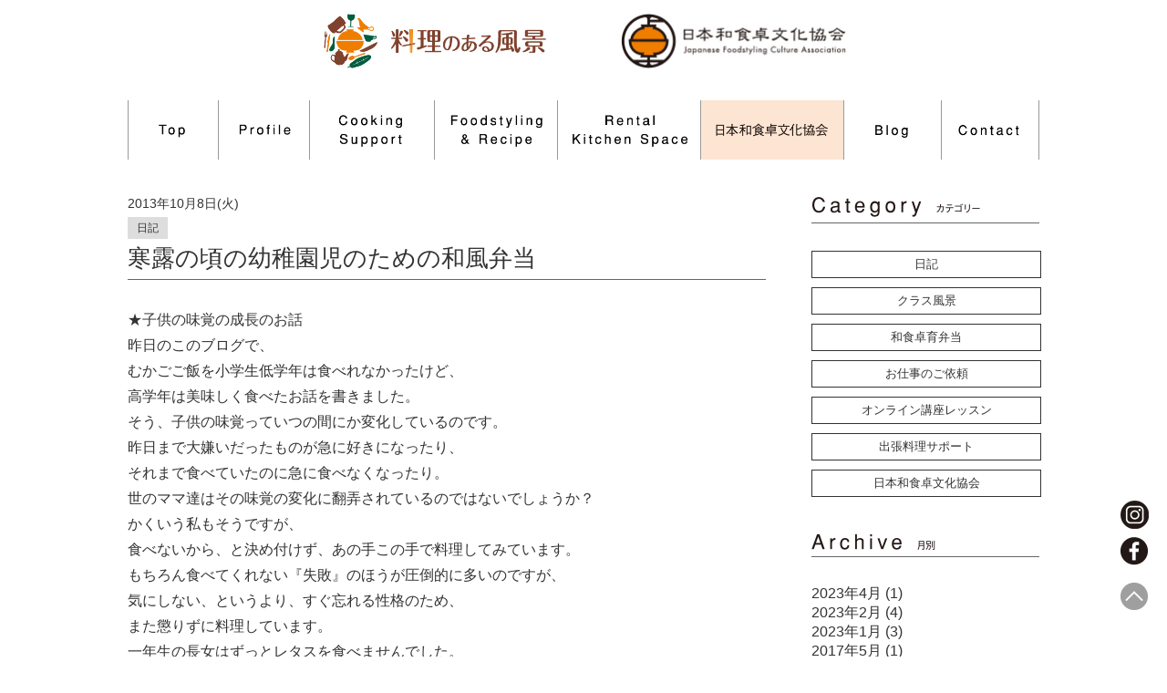

--- FILE ---
content_type: text/html; charset=UTF-8
request_url: https://www.foodstyling2008.com/blog/diary/2845/
body_size: 38217
content:
<!DOCTYPE html>
<html lang="ja">
<head>
<meta charset="UTF-8">

<meta name="keywords" content="和食,食育,マナー,講座,和食卓文化,フードスタイリング,おもてなし,文化,セミナー,キッズ,子ども," />
<meta name="description" content="『料理のある風景』はキャリア２７年のフードスタイリスト槻谷順子のプライベートキッチンスタジオ兼レンタルキッチン・ルームです。" />
<meta name="viewport" content="width=device-width, initial-scale=1.0" />
<link rel="stylesheet" href="https://www.foodstyling2008.com/sys/wp-content/themes/foodstyling/css/cmn.css" type="text/css" />
<link rel="stylesheet" href="https://www.foodstyling2008.com/sys/wp-content/themes/foodstyling/style.css?16" media="screen">
<link rel="stylesheet" href="https://www.foodstyling2008.com/sys/wp-content/themes/foodstyling/css/jquery.bxslider.css" type="text/css" />
<!--[if lt IE 9]>
<script type="text/javascript" src="http://html5shim.googlecode.com/svn/trunk/html5.js"></script>
<![endif]-->
<script src="https://ajax.googleapis.com/ajax/libs/jquery/2.1.4/jquery.min.js"></script>
<script type="text/javascript" src="https://www.foodstyling2008.com/sys/wp-content/themes/foodstyling/js/cmn.js"></script>
<script type="text/javascript" src="https://www.foodstyling2008.com/sys/wp-content/themes/foodstyling/js/jquery.bxslider.js"></script>
<script type="text/javascript" src="https://www.foodstyling2008.com/sys/wp-content/themes/foodstyling/js/menubtn.js"></script>
<script>
$(function() {
    var topBtn = $('#totop');    
    topBtn.click(function () {
        $('body,html').animate({
            scrollTop: 0
        }, 1000);
        return false;
    });
});
</script>
<script>
	jQuery(document).ready(function($){
		$('.bxslider').bxSlider({
		pager:false,
		auto:true,
		speed:2000
		});
	});
	</script>


		<!-- All in One SEO 4.2.8 - aioseo.com -->
		<title>寒露の頃の幼稚園児のための和風弁当 - 料理のある風景</title>
		<meta name="description" content="★子供の味覚の成長のお話 昨日のこのブログで、 むかごご飯を小学生低学年は食べれなかったけど、 高学年は美味し" />
		<meta name="robots" content="max-image-preview:large" />
		<link rel="canonical" href="https://www.foodstyling2008.com/blog/diary/2845/" />
		<meta name="generator" content="All in One SEO (AIOSEO) 4.2.8 " />
		<meta property="og:locale" content="ja_JP" />
		<meta property="og:site_name" content="料理のある風景 - 『料理のある風景』はキャリア２７年のフードスタイリスト槻谷順子のプライベートキッチンスタジオ兼レンタルキッチン・ルームです。" />
		<meta property="og:type" content="article" />
		<meta property="og:title" content="寒露の頃の幼稚園児のための和風弁当 - 料理のある風景" />
		<meta property="og:description" content="★子供の味覚の成長のお話 昨日のこのブログで、 むかごご飯を小学生低学年は食べれなかったけど、 高学年は美味し" />
		<meta property="og:url" content="https://www.foodstyling2008.com/blog/diary/2845/" />
		<meta property="og:image" content="https://www.foodstyling2008.com/sys/wp-content/uploads/2022/12/logo_v.jpg" />
		<meta property="og:image:secure_url" content="https://www.foodstyling2008.com/sys/wp-content/uploads/2022/12/logo_v.jpg" />
		<meta property="og:image:width" content="500" />
		<meta property="og:image:height" content="500" />
		<meta property="article:published_time" content="2013-10-08T01:59:55+00:00" />
		<meta property="article:modified_time" content="2013-10-08T01:59:55+00:00" />
		<meta name="twitter:card" content="summary_large_image" />
		<meta name="twitter:title" content="寒露の頃の幼稚園児のための和風弁当 - 料理のある風景" />
		<meta name="twitter:description" content="★子供の味覚の成長のお話 昨日のこのブログで、 むかごご飯を小学生低学年は食べれなかったけど、 高学年は美味し" />
		<meta name="twitter:image" content="https://www.foodstyling2008.com/sys/wp-content/uploads/2022/12/logo_v.jpg" />
		<script type="application/ld+json" class="aioseo-schema">
			{"@context":"https:\/\/schema.org","@graph":[{"@type":"BlogPosting","@id":"https:\/\/www.foodstyling2008.com\/blog\/diary\/2845\/#blogposting","name":"\u5bd2\u9732\u306e\u9803\u306e\u5e7c\u7a1a\u5712\u5150\u306e\u305f\u3081\u306e\u548c\u98a8\u5f01\u5f53 - \u6599\u7406\u306e\u3042\u308b\u98a8\u666f","headline":"\u5bd2\u9732\u306e\u9803\u306e\u5e7c\u7a1a\u5712\u5150\u306e\u305f\u3081\u306e\u548c\u98a8\u5f01\u5f53","author":{"@id":"https:\/\/www.foodstyling2008.com\/author\/tsukitani\/#author"},"publisher":{"@id":"https:\/\/www.foodstyling2008.com\/#organization"},"image":{"@type":"ImageObject","url":"http:\/\/foodcordinate.up.seesaa.net\/image\/EFBC92EFBC90EFBC91EFBC93EFBC8FEFBC91EFBC90EFBC8FEFBC90EFBC94-thumbnail2.JPG","@id":"https:\/\/www.foodstyling2008.com\/#articleImage"},"datePublished":"2013-10-08T01:59:55+00:00","dateModified":"2013-10-08T01:59:55+00:00","inLanguage":"ja","mainEntityOfPage":{"@id":"https:\/\/www.foodstyling2008.com\/blog\/diary\/2845\/#webpage"},"isPartOf":{"@id":"https:\/\/www.foodstyling2008.com\/blog\/diary\/2845\/#webpage"},"articleSection":"\u65e5\u8a18"},{"@type":"BreadcrumbList","@id":"https:\/\/www.foodstyling2008.com\/blog\/diary\/2845\/#breadcrumblist","itemListElement":[{"@type":"ListItem","@id":"https:\/\/www.foodstyling2008.com\/#listItem","position":1,"item":{"@type":"WebPage","@id":"https:\/\/www.foodstyling2008.com\/","name":"\u30db\u30fc\u30e0","description":"\u300e\u6599\u7406\u306e\u3042\u308b\u98a8\u666f\u300f\u306f\u30ad\u30e3\u30ea\u30a2\uff12\uff17\u5e74\u306e\u30d5\u30fc\u30c9\u30b9\u30bf\u30a4\u30ea\u30b9\u30c8\u69fb\u8c37\u9806\u5b50\u306e\u30d7\u30e9\u30a4\u30d9\u30fc\u30c8\u30ad\u30c3\u30c1\u30f3\u30b9\u30bf\u30b8\u30aa\u517c\u30ec\u30f3\u30bf\u30eb\u30ad\u30c3\u30c1\u30f3\u30fb\u30eb\u30fc\u30e0\u3067\u3059\u3002","url":"https:\/\/www.foodstyling2008.com\/"},"nextItem":"https:\/\/www.foodstyling2008.com\/blog\/diary\/2845\/#listItem"},{"@type":"ListItem","@id":"https:\/\/www.foodstyling2008.com\/blog\/diary\/2845\/#listItem","position":2,"item":{"@type":"WebPage","@id":"https:\/\/www.foodstyling2008.com\/blog\/diary\/2845\/","name":"\u5bd2\u9732\u306e\u9803\u306e\u5e7c\u7a1a\u5712\u5150\u306e\u305f\u3081\u306e\u548c\u98a8\u5f01\u5f53","description":"\u2605\u5b50\u4f9b\u306e\u5473\u899a\u306e\u6210\u9577\u306e\u304a\u8a71 \u6628\u65e5\u306e\u3053\u306e\u30d6\u30ed\u30b0\u3067\u3001 \u3080\u304b\u3054\u3054\u98ef\u3092\u5c0f\u5b66\u751f\u4f4e\u5b66\u5e74\u306f\u98df\u3079\u308c\u306a\u304b\u3063\u305f\u3051\u3069\u3001 \u9ad8\u5b66\u5e74\u306f\u7f8e\u5473\u3057","url":"https:\/\/www.foodstyling2008.com\/blog\/diary\/2845\/"},"previousItem":"https:\/\/www.foodstyling2008.com\/#listItem"}]},{"@type":"Organization","@id":"https:\/\/www.foodstyling2008.com\/#organization","name":"\u6599\u7406\u306e\u3042\u308b\u98a8\u666f","url":"https:\/\/www.foodstyling2008.com\/","logo":{"@type":"ImageObject","url":"https:\/\/www.foodstyling2008.com\/sys\/wp-content\/uploads\/2022\/12\/logo_v.jpg","@id":"https:\/\/www.foodstyling2008.com\/#organizationLogo","width":500,"height":500},"image":{"@id":"https:\/\/www.foodstyling2008.com\/#organizationLogo"}},{"@type":"WebPage","@id":"https:\/\/www.foodstyling2008.com\/blog\/diary\/2845\/#webpage","url":"https:\/\/www.foodstyling2008.com\/blog\/diary\/2845\/","name":"\u5bd2\u9732\u306e\u9803\u306e\u5e7c\u7a1a\u5712\u5150\u306e\u305f\u3081\u306e\u548c\u98a8\u5f01\u5f53 - \u6599\u7406\u306e\u3042\u308b\u98a8\u666f","description":"\u2605\u5b50\u4f9b\u306e\u5473\u899a\u306e\u6210\u9577\u306e\u304a\u8a71 \u6628\u65e5\u306e\u3053\u306e\u30d6\u30ed\u30b0\u3067\u3001 \u3080\u304b\u3054\u3054\u98ef\u3092\u5c0f\u5b66\u751f\u4f4e\u5b66\u5e74\u306f\u98df\u3079\u308c\u306a\u304b\u3063\u305f\u3051\u3069\u3001 \u9ad8\u5b66\u5e74\u306f\u7f8e\u5473\u3057","inLanguage":"ja","isPartOf":{"@id":"https:\/\/www.foodstyling2008.com\/#website"},"breadcrumb":{"@id":"https:\/\/www.foodstyling2008.com\/blog\/diary\/2845\/#breadcrumblist"},"author":"https:\/\/www.foodstyling2008.com\/author\/tsukitani\/#author","creator":"https:\/\/www.foodstyling2008.com\/author\/tsukitani\/#author","datePublished":"2013-10-08T01:59:55+00:00","dateModified":"2013-10-08T01:59:55+00:00"},{"@type":"WebSite","@id":"https:\/\/www.foodstyling2008.com\/#website","url":"https:\/\/www.foodstyling2008.com\/","name":"\u6599\u7406\u306e\u3042\u308b\u98a8\u666f","description":"\u300e\u6599\u7406\u306e\u3042\u308b\u98a8\u666f\u300f\u306f\u30ad\u30e3\u30ea\u30a2\uff12\uff17\u5e74\u306e\u30d5\u30fc\u30c9\u30b9\u30bf\u30a4\u30ea\u30b9\u30c8\u69fb\u8c37\u9806\u5b50\u306e\u30d7\u30e9\u30a4\u30d9\u30fc\u30c8\u30ad\u30c3\u30c1\u30f3\u30b9\u30bf\u30b8\u30aa\u517c\u30ec\u30f3\u30bf\u30eb\u30ad\u30c3\u30c1\u30f3\u30fb\u30eb\u30fc\u30e0\u3067\u3059\u3002","inLanguage":"ja","publisher":{"@id":"https:\/\/www.foodstyling2008.com\/#organization"}}]}
		</script>
		<!-- All in One SEO -->

<link rel='dns-prefetch' href='//s.w.org' />
		<!-- This site uses the Google Analytics by MonsterInsights plugin v8.11.0 - Using Analytics tracking - https://www.monsterinsights.com/ -->
		<!-- Note: MonsterInsights is not currently configured on this site. The site owner needs to authenticate with Google Analytics in the MonsterInsights settings panel. -->
					<!-- No UA code set -->
				<!-- / Google Analytics by MonsterInsights -->
				<script type="text/javascript">
			window._wpemojiSettings = {"baseUrl":"https:\/\/s.w.org\/images\/core\/emoji\/11.2.0\/72x72\/","ext":".png","svgUrl":"https:\/\/s.w.org\/images\/core\/emoji\/11.2.0\/svg\/","svgExt":".svg","source":{"concatemoji":"https:\/\/www.foodstyling2008.com\/sys\/wp-includes\/js\/wp-emoji-release.min.js?ver=5.1.19"}};
			!function(e,a,t){var n,r,o,i=a.createElement("canvas"),p=i.getContext&&i.getContext("2d");function s(e,t){var a=String.fromCharCode;p.clearRect(0,0,i.width,i.height),p.fillText(a.apply(this,e),0,0);e=i.toDataURL();return p.clearRect(0,0,i.width,i.height),p.fillText(a.apply(this,t),0,0),e===i.toDataURL()}function c(e){var t=a.createElement("script");t.src=e,t.defer=t.type="text/javascript",a.getElementsByTagName("head")[0].appendChild(t)}for(o=Array("flag","emoji"),t.supports={everything:!0,everythingExceptFlag:!0},r=0;r<o.length;r++)t.supports[o[r]]=function(e){if(!p||!p.fillText)return!1;switch(p.textBaseline="top",p.font="600 32px Arial",e){case"flag":return s([55356,56826,55356,56819],[55356,56826,8203,55356,56819])?!1:!s([55356,57332,56128,56423,56128,56418,56128,56421,56128,56430,56128,56423,56128,56447],[55356,57332,8203,56128,56423,8203,56128,56418,8203,56128,56421,8203,56128,56430,8203,56128,56423,8203,56128,56447]);case"emoji":return!s([55358,56760,9792,65039],[55358,56760,8203,9792,65039])}return!1}(o[r]),t.supports.everything=t.supports.everything&&t.supports[o[r]],"flag"!==o[r]&&(t.supports.everythingExceptFlag=t.supports.everythingExceptFlag&&t.supports[o[r]]);t.supports.everythingExceptFlag=t.supports.everythingExceptFlag&&!t.supports.flag,t.DOMReady=!1,t.readyCallback=function(){t.DOMReady=!0},t.supports.everything||(n=function(){t.readyCallback()},a.addEventListener?(a.addEventListener("DOMContentLoaded",n,!1),e.addEventListener("load",n,!1)):(e.attachEvent("onload",n),a.attachEvent("onreadystatechange",function(){"complete"===a.readyState&&t.readyCallback()})),(n=t.source||{}).concatemoji?c(n.concatemoji):n.wpemoji&&n.twemoji&&(c(n.twemoji),c(n.wpemoji)))}(window,document,window._wpemojiSettings);
		</script>
		<style type="text/css">
img.wp-smiley,
img.emoji {
	display: inline !important;
	border: none !important;
	box-shadow: none !important;
	height: 1em !important;
	width: 1em !important;
	margin: 0 .07em !important;
	vertical-align: -0.1em !important;
	background: none !important;
	padding: 0 !important;
}
</style>
	<link rel='stylesheet' id='wp-block-library-css'  href='https://www.foodstyling2008.com/sys/wp-includes/css/dist/block-library/style.min.css?ver=5.1.19' type='text/css' media='all' />
<link rel='stylesheet' id='contact-form-7-css'  href='https://www.foodstyling2008.com/sys/wp-content/plugins/contact-form-7/includes/css/styles.css?ver=4.9' type='text/css' media='all' />
<script type='text/javascript' src='https://www.foodstyling2008.com/sys/wp-includes/js/jquery/jquery.js?ver=1.12.4'></script>
<script type='text/javascript' src='https://www.foodstyling2008.com/sys/wp-includes/js/jquery/jquery-migrate.min.js?ver=1.4.1'></script>
<link rel='https://api.w.org/' href='https://www.foodstyling2008.com/wp-json/' />
<link rel="EditURI" type="application/rsd+xml" title="RSD" href="https://www.foodstyling2008.com/sys/xmlrpc.php?rsd" />
<link rel="wlwmanifest" type="application/wlwmanifest+xml" href="https://www.foodstyling2008.com/sys/wp-includes/wlwmanifest.xml" /> 
<link rel='prev' title='『秋の旬』を学ぶ！小学生の『未来のママのための食卓の食育教室』' href='https://www.foodstyling2008.com/blog/diary/2844/' />
<link rel='next' title='運動会リハーサルの頃の幼稚園児のための和風弁当' href='https://www.foodstyling2008.com/blog/diary/2846/' />
<link rel='shortlink' href='https://www.foodstyling2008.com/?p=2845' />
<link rel="alternate" type="application/json+oembed" href="https://www.foodstyling2008.com/wp-json/oembed/1.0/embed?url=https%3A%2F%2Fwww.foodstyling2008.com%2Fblog%2Fdiary%2F2845%2F" />
<link rel="alternate" type="text/xml+oembed" href="https://www.foodstyling2008.com/wp-json/oembed/1.0/embed?url=https%3A%2F%2Fwww.foodstyling2008.com%2Fblog%2Fdiary%2F2845%2F&#038;format=xml" />
		<style type="text/css">.recentcomments a{display:inline !important;padding:0 !important;margin:0 !important;}</style>
		<link rel="icon" href="https://www.foodstyling2008.com/sys/wp-content/uploads/2022/11/cropped-favicon-32x32.png" sizes="32x32" />
<link rel="icon" href="https://www.foodstyling2008.com/sys/wp-content/uploads/2022/11/cropped-favicon-192x192.png" sizes="192x192" />
<link rel="apple-touch-icon-precomposed" href="https://www.foodstyling2008.com/sys/wp-content/uploads/2022/11/cropped-favicon-180x180.png" />
<meta name="msapplication-TileImage" content="https://www.foodstyling2008.com/sys/wp-content/uploads/2022/11/cropped-favicon-270x270.png" />
</head>

<body>
	<div class="pc-header">
		<div class="header_logo_wrapper">
			<div class="logo_left"><img src="https://www.foodstyling2008.com/sys/wp-content/themes/foodstyling/img/logo_foodstyling.jpg" alt="料理のある風景" width="100%"></div>
			<div class="logo_right"><img src="https://www.foodstyling2008.com/sys/wp-content/themes/foodstyling/img/logo_washoku.jpg" alt="日本和食卓文化協会" width="100%"></div>
		</div>
		<nav>
			<ul>
				<li><a href="https://www.foodstyling2008.com/"><img src="https://www.foodstyling2008.com/sys/wp-content/themes/foodstyling/img/nav-01.png" alt="トップページ"></a></li>
				<li><a href="https://www.foodstyling2008.com/#block-01"><img src="https://www.foodstyling2008.com/sys/wp-content/themes/foodstyling/img/nav-02.png" alt="プロフィール"></a></li>
				<li><a href="https://www.foodstyling2008.com/#block-cooking-support"><img src="https://www.foodstyling2008.com/sys/wp-content/themes/foodstyling/img/nav-05.png" alt="出張料理サポート"></a></li>
				<li><a href="https://www.foodstyling2008.com/#block-02"><img src="https://www.foodstyling2008.com/sys/wp-content/themes/foodstyling/img/nav-04.png" alt="フードスタイリング & レシピ開発"></a></li>
				<li><a href="https://www.foodstyling2008.com/#block-03"><img src="https://www.foodstyling2008.com/sys/wp-content/themes/foodstyling/img/nav-06.png" alt="レンタルキッチンスペース"></a></li>
				<li class="nav-washoku"><a href="https://www.foodstyling2008.com/nihonwasyokutakubunka/"><img src="https://www.foodstyling2008.com/sys/wp-content/themes/foodstyling/img/nav-09.png" alt="日本和食卓文化協会"></a></li>
				<li><a href="https://www.foodstyling2008.com/blog"><img src="https://www.foodstyling2008.com/sys/wp-content/themes/foodstyling/img/nav-07.png" alt="ブログ"></a></li>
				<li><a href="#block-05"><img src="https://www.foodstyling2008.com/sys/wp-content/themes/foodstyling/img/nav-08.png" alt="お問い合せ"></a></li>
			</ul>
		</nav>

	</div>
	<div class="sp-header">
		<div class="hd01">
				<ul>
					<li><a href="tel:090-3433-7173"><img src="https://www.foodstyling2008.com/sys/wp-content/themes/foodstyling/img/sub_tel.png" alt="電話をかける" width="35"></a></li>
					<li><a href="https://www.foodstyling2008.com/#block-05"><img src="https://www.foodstyling2008.com/sys/wp-content/themes/foodstyling/img/sub_mail.png" alt="お問合わせする" width="35"></a></li>
					<li><img src="https://www.foodstyling2008.com/sys/wp-content/themes/foodstyling/img/sub_menu.png" alt="メニュー" id="menu_button" width="35"></li>
				</ul>
		</div>
			
			<div id="menu">
				<div class="wrapper">
					<div class="cont_l">MENU</div>
					<div class="cont_r"><img src="https://www.foodstyling2008.com/sys/wp-content/themes/foodstyling/img/menu_close.png" id="menu_close" alt="メニューを閉じる" width="19"></div>
				</div>
				<ul>
					<li><a href="https://www.foodstyling2008.com/">・Top</a></li>
					<li><a href="https://www.foodstyling2008.com/#block-01">・Profile</a></li>
					<li><a href="https://www.foodstyling2008.com/#block-cooking-support">・Cooking Support</a></li>
					<li><a href="https://www.foodstyling2008.com/#block-02">・Foodstyling & Recipe</a></li>
					<li><a href="https://www.foodstyling2008.com/#block-03">・Rental Kichen Space</a></li>
					<li><a href="https://www.foodstyling2008.com/nihonwasyokutakubunka/">・日本和食卓文化協会</a></li>
					<li><a href="https://www.foodstyling2008.com/blog">・Blog</a></li>
					<li><a href="https://www.foodstyling2008.com/#block-05">・Contact</a></li>
				</ul>
			</div>

		<div class="header_logo_wrapper">
			<div class="logo_left"><img src="https://www.foodstyling2008.com/sys/wp-content/themes/foodstyling/img/logo_foodstyling.jpg" alt="料理のある風景" width="100%"></div>
			<div class="logo_right"><img src="https://www.foodstyling2008.com/sys/wp-content/themes/foodstyling/img/logo_washoku.jpg" alt="日本和食卓文化協会" width="100%"></div>
		</div>
	</div>	<div class="blog-content-wrapper">
		<div class="content_l">
						<p class="date">2013年10月8日(火) <ul class="post-categories">
	<li><a href="https://www.foodstyling2008.com/blog/diary/" rel="category tag">日記</a></li></ul></p>
			<h2>寒露の頃の幼稚園児のための和風弁当</h2>
			<div class="main"><p>★子供の味覚の成長のお話<br />
昨日のこのブログで、<br />
むかごご飯を小学生低学年は食べれなかったけど、<br />
高学年は美味しく食べたお話を書きました。<br />
そう、子供の味覚っていつの間にか変化しているのです。<br />
昨日まで大嫌いだったものが急に好きになったり、<br />
それまで食べていたのに急に食べなくなったり。<br />
世のママ達はその味覚の変化に翻弄されているのではないでしょうか？<br />
かくいう私もそうですが、<br />
食べないから、と決め付けず、あの手この手で料理してみています。<br />
もちろん食べてくれない『失敗』のほうが圧倒的に多いのですが、<br />
気にしない、というより、すぐ忘れる性格のため、<br />
また懲りずに料理しています。<br />
一年生の長女はずっとレタスを食べませんでした。<br />
嫌い、というより、イマイチその存在意義がわからない、不必要な感じで。<br />
サンドイッチに入っているレタスは手で抜き出してそれ以外を食べていたものです。<br />
ところが最近はレタスの入っているサンドイッチをあえて選び、<br />
『しゃきしゃきしてておいしいよね〜このキャベツ！』<br />
レタスという名であることを何度教えても、キャベツと呼んではいますが(~_~;)、<br />
大好きになったことは確か。<br />
いつの間にか味覚は成長していたのでした。<br />
幼稚園ママ友で、<br />
『うちの子は食べれるものが限られているから、いつも同じメニューよ』<br />
というママがとっても多いのですが、<br />
いや〜わかりませんよ〜<br />
すでに子供は食べれるようになっているのに、気付いてないのはママだけなのかも？<br />
★１０月４日のお弁当<br />
鰤の照焼<br />
青梗菜と油揚げの煮浸し<br />
かぼちゃの煮物<br />
ハートの物相ご飯　黒胡麻<br />
みかん<br />
小菊のランチョンマット<br />
<a href="http://foodcordinate.up.seesaa.net/image/EFBC92EFBC90EFBC91EFBC93EFBC8FEFBC91EFBC90EFBC8FEFBC90EFBC94.JPG" target="_blank"><img width="112" height="150" alt="２０１３／１０／０４.JPG" src="http://foodcordinate.up.seesaa.net/image/EFBC92EFBC90EFBC91EFBC93EFBC8FEFBC91EFBC90EFBC8FEFBC90EFBC94-thumbnail2.JPG" border="0"></a><br />
★１０月７日のお弁当<br />
茄子の鶏そぼろ煮<br />
ハートの卵焼<br />
長芋のゴマ油ソテー<br />
うさぎの物相ご飯　ふりかけ添え<br />
二十世紀梨<br />
あしらいにコスモスの葉と、ハランを・・・<br />
どんぐりのランチョンマット<br />
<a href="http://foodcordinate.up.seesaa.net/image/EFBC92EFBC90EFBC91EFBC93EFBC8FEFBC91EFBC90EFBC8FEFBC90EFBC97.JPG" target="_blank"><img width="112" height="150" alt="２０１３／１０／０７.JPG" src="http://foodcordinate.up.seesaa.net/image/EFBC92EFBC90EFBC91EFBC93EFBC8FEFBC91EFBC90EFBC8FEFBC90EFBC97-thumbnail2.JPG" border="0"></a></p>
</div>
			
									<div class="pager clearfix">
			    <p class="pagerleft">
			        « <a href="https://www.foodstyling2008.com/blog/diary/2844/" rel="prev">前の記事へ</a>			    </p>
			    <p class="pagertop">
			        │<a href="https://www.foodstyling2008.com/blog">ブログトップ</a>│
			    </p>
			    <p class="pagerright">
			        <a href="https://www.foodstyling2008.com/blog/diary/2846/" rel="next">次の記事へ</a> »			    </p>
			</div>
		</div>
		
<div class="content_r">
			<h2><img src="https://www.foodstyling2008.com/sys/wp-content/themes/foodstyling/img/blog-h2-03.png" srcset="https://www.foodstyling2008.com/sys/wp-content/themes/foodstyling/img/blog-h2-03@2.png 2x" ></h2>
						<ul class="cat-ichiran">
				        	<li><a href="https://www.foodstyling2008.com/blog/diary/">日記</a></li>
   			        	<li><a href="https://www.foodstyling2008.com/blog/class/">クラス風景</a></li>
   			        	<li><a href="https://www.foodstyling2008.com/blog/lunchbox/">和食卓育弁当</a></li>
   			        	<li><a href="https://www.foodstyling2008.com/blog/annai/">お仕事のご依頼</a></li>
   			        	<li><a href="https://www.foodstyling2008.com/blog/online-lesson/">オンライン講座レッスン</a></li>
   			        	<li><a href="https://www.foodstyling2008.com/blog/cooking/">出張料理サポート</a></li>
   							 <li><a href="https://www.foodstyling2008.com/nihonwasyokutakubunka/blog/">日本和食卓文化協会</a></li>
				<!-- <li><a href="https://www.foodstyling2008.com/blog/diary/">日記</a></li>
				<li><a href="https://www.foodstyling2008.com/blog/class/">クラス風景</a></li>
				<li><a href="https://www.foodstyling2008.com/blog/lunchbox/">和食卓育弁当</a></li> -->
			</ul>
						<h2><img src="https://www.foodstyling2008.com/sys/wp-content/themes/foodstyling/img/blog-h2-04.png" srcset="https://www.foodstyling2008.com/sys/wp-content/themes/foodstyling/img/blog-h2-04@2.png 2x" ></h2>
				<ul>
					<li><a href='https://www.foodstyling2008.com/date/2023/04/'>2023年4月</a>&nbsp;(1)</li>
	<li><a href='https://www.foodstyling2008.com/date/2023/02/'>2023年2月</a>&nbsp;(4)</li>
	<li><a href='https://www.foodstyling2008.com/date/2023/01/'>2023年1月</a>&nbsp;(3)</li>
	<li><a href='https://www.foodstyling2008.com/date/2017/05/'>2017年5月</a>&nbsp;(1)</li>
	<li><a href='https://www.foodstyling2008.com/date/2017/03/'>2017年3月</a>&nbsp;(6)</li>
	<li><a href='https://www.foodstyling2008.com/date/2017/02/'>2017年2月</a>&nbsp;(2)</li>
	<li><a href='https://www.foodstyling2008.com/date/2017/01/'>2017年1月</a>&nbsp;(7)</li>
	<li><a href='https://www.foodstyling2008.com/date/2016/12/'>2016年12月</a>&nbsp;(6)</li>
	<li><a href='https://www.foodstyling2008.com/date/2016/11/'>2016年11月</a>&nbsp;(8)</li>
	<li><a href='https://www.foodstyling2008.com/date/2016/10/'>2016年10月</a>&nbsp;(4)</li>
	<li><a href='https://www.foodstyling2008.com/date/2016/09/'>2016年9月</a>&nbsp;(7)</li>
	<li><a href='https://www.foodstyling2008.com/date/2016/08/'>2016年8月</a>&nbsp;(5)</li>
	<li><a href='https://www.foodstyling2008.com/date/2016/07/'>2016年7月</a>&nbsp;(5)</li>
	<li><a href='https://www.foodstyling2008.com/date/2016/06/'>2016年6月</a>&nbsp;(12)</li>
	<li><a href='https://www.foodstyling2008.com/date/2016/05/'>2016年5月</a>&nbsp;(3)</li>
	<li><a href='https://www.foodstyling2008.com/date/2016/04/'>2016年4月</a>&nbsp;(3)</li>
	<li><a href='https://www.foodstyling2008.com/date/2016/03/'>2016年3月</a>&nbsp;(4)</li>
	<li><a href='https://www.foodstyling2008.com/date/2016/02/'>2016年2月</a>&nbsp;(3)</li>
	<li><a href='https://www.foodstyling2008.com/date/2016/01/'>2016年1月</a>&nbsp;(1)</li>
	<li><a href='https://www.foodstyling2008.com/date/2015/12/'>2015年12月</a>&nbsp;(3)</li>
	<li><a href='https://www.foodstyling2008.com/date/2015/11/'>2015年11月</a>&nbsp;(3)</li>
	<li><a href='https://www.foodstyling2008.com/date/2015/10/'>2015年10月</a>&nbsp;(9)</li>
	<li><a href='https://www.foodstyling2008.com/date/2015/09/'>2015年9月</a>&nbsp;(6)</li>
	<li><a href='https://www.foodstyling2008.com/date/2015/08/'>2015年8月</a>&nbsp;(16)</li>
	<li><a href='https://www.foodstyling2008.com/date/2015/07/'>2015年7月</a>&nbsp;(16)</li>
	<li><a href='https://www.foodstyling2008.com/date/2015/06/'>2015年6月</a>&nbsp;(11)</li>
	<li><a href='https://www.foodstyling2008.com/date/2015/05/'>2015年5月</a>&nbsp;(20)</li>
	<li><a href='https://www.foodstyling2008.com/date/2015/04/'>2015年4月</a>&nbsp;(20)</li>
	<li><a href='https://www.foodstyling2008.com/date/2015/03/'>2015年3月</a>&nbsp;(17)</li>
	<li><a href='https://www.foodstyling2008.com/date/2015/02/'>2015年2月</a>&nbsp;(12)</li>
	<li><a href='https://www.foodstyling2008.com/date/2015/01/'>2015年1月</a>&nbsp;(23)</li>
	<li><a href='https://www.foodstyling2008.com/date/2014/12/'>2014年12月</a>&nbsp;(22)</li>
	<li><a href='https://www.foodstyling2008.com/date/2014/11/'>2014年11月</a>&nbsp;(12)</li>
	<li><a href='https://www.foodstyling2008.com/date/2014/10/'>2014年10月</a>&nbsp;(19)</li>
	<li><a href='https://www.foodstyling2008.com/date/2014/09/'>2014年9月</a>&nbsp;(15)</li>
	<li><a href='https://www.foodstyling2008.com/date/2014/08/'>2014年8月</a>&nbsp;(5)</li>
	<li><a href='https://www.foodstyling2008.com/date/2014/07/'>2014年7月</a>&nbsp;(16)</li>
	<li><a href='https://www.foodstyling2008.com/date/2014/06/'>2014年6月</a>&nbsp;(10)</li>
	<li><a href='https://www.foodstyling2008.com/date/2014/05/'>2014年5月</a>&nbsp;(19)</li>
	<li><a href='https://www.foodstyling2008.com/date/2014/04/'>2014年4月</a>&nbsp;(19)</li>
	<li><a href='https://www.foodstyling2008.com/date/2014/03/'>2014年3月</a>&nbsp;(15)</li>
	<li><a href='https://www.foodstyling2008.com/date/2014/02/'>2014年2月</a>&nbsp;(10)</li>
	<li><a href='https://www.foodstyling2008.com/date/2014/01/'>2014年1月</a>&nbsp;(11)</li>
	<li><a href='https://www.foodstyling2008.com/date/2013/12/'>2013年12月</a>&nbsp;(17)</li>
	<li><a href='https://www.foodstyling2008.com/date/2013/11/'>2013年11月</a>&nbsp;(16)</li>
	<li><a href='https://www.foodstyling2008.com/date/2013/10/'>2013年10月</a>&nbsp;(12)</li>
	<li><a href='https://www.foodstyling2008.com/date/2013/09/'>2013年9月</a>&nbsp;(18)</li>
	<li><a href='https://www.foodstyling2008.com/date/2013/08/'>2013年8月</a>&nbsp;(9)</li>
	<li><a href='https://www.foodstyling2008.com/date/2013/07/'>2013年7月</a>&nbsp;(12)</li>
	<li><a href='https://www.foodstyling2008.com/date/2013/06/'>2013年6月</a>&nbsp;(20)</li>
	<li><a href='https://www.foodstyling2008.com/date/2013/05/'>2013年5月</a>&nbsp;(14)</li>
	<li><a href='https://www.foodstyling2008.com/date/2013/04/'>2013年4月</a>&nbsp;(12)</li>
	<li><a href='https://www.foodstyling2008.com/date/2013/03/'>2013年3月</a>&nbsp;(19)</li>
	<li><a href='https://www.foodstyling2008.com/date/2013/02/'>2013年2月</a>&nbsp;(18)</li>
	<li><a href='https://www.foodstyling2008.com/date/2013/01/'>2013年1月</a>&nbsp;(22)</li>
	<li><a href='https://www.foodstyling2008.com/date/2012/12/'>2012年12月</a>&nbsp;(21)</li>
	<li><a href='https://www.foodstyling2008.com/date/2012/11/'>2012年11月</a>&nbsp;(27)</li>
	<li><a href='https://www.foodstyling2008.com/date/2012/10/'>2012年10月</a>&nbsp;(20)</li>
	<li><a href='https://www.foodstyling2008.com/date/2012/09/'>2012年9月</a>&nbsp;(14)</li>
	<li><a href='https://www.foodstyling2008.com/date/2012/08/'>2012年8月</a>&nbsp;(27)</li>
	<li><a href='https://www.foodstyling2008.com/date/2012/07/'>2012年7月</a>&nbsp;(18)</li>
	<li><a href='https://www.foodstyling2008.com/date/2012/06/'>2012年6月</a>&nbsp;(17)</li>
	<li><a href='https://www.foodstyling2008.com/date/2012/05/'>2012年5月</a>&nbsp;(5)</li>
	<li><a href='https://www.foodstyling2008.com/date/2012/04/'>2012年4月</a>&nbsp;(7)</li>
	<li><a href='https://www.foodstyling2008.com/date/2012/03/'>2012年3月</a>&nbsp;(3)</li>
	<li><a href='https://www.foodstyling2008.com/date/2012/02/'>2012年2月</a>&nbsp;(3)</li>
	<li><a href='https://www.foodstyling2008.com/date/2012/01/'>2012年1月</a>&nbsp;(5)</li>
	<li><a href='https://www.foodstyling2008.com/date/2011/12/'>2011年12月</a>&nbsp;(3)</li>
	<li><a href='https://www.foodstyling2008.com/date/2011/11/'>2011年11月</a>&nbsp;(8)</li>
	<li><a href='https://www.foodstyling2008.com/date/2011/10/'>2011年10月</a>&nbsp;(3)</li>
	<li><a href='https://www.foodstyling2008.com/date/2011/09/'>2011年9月</a>&nbsp;(4)</li>
	<li><a href='https://www.foodstyling2008.com/date/2011/07/'>2011年7月</a>&nbsp;(5)</li>
	<li><a href='https://www.foodstyling2008.com/date/2011/06/'>2011年6月</a>&nbsp;(9)</li>
	<li><a href='https://www.foodstyling2008.com/date/2011/05/'>2011年5月</a>&nbsp;(11)</li>
	<li><a href='https://www.foodstyling2008.com/date/2011/04/'>2011年4月</a>&nbsp;(9)</li>
	<li><a href='https://www.foodstyling2008.com/date/2011/03/'>2011年3月</a>&nbsp;(7)</li>
	<li><a href='https://www.foodstyling2008.com/date/2011/02/'>2011年2月</a>&nbsp;(1)</li>
	<li><a href='https://www.foodstyling2008.com/date/2011/01/'>2011年1月</a>&nbsp;(5)</li>
	<li><a href='https://www.foodstyling2008.com/date/2010/12/'>2010年12月</a>&nbsp;(4)</li>
	<li><a href='https://www.foodstyling2008.com/date/2010/10/'>2010年10月</a>&nbsp;(13)</li>
	<li><a href='https://www.foodstyling2008.com/date/2010/07/'>2010年7月</a>&nbsp;(5)</li>
	<li><a href='https://www.foodstyling2008.com/date/2010/06/'>2010年6月</a>&nbsp;(2)</li>
	<li><a href='https://www.foodstyling2008.com/date/2010/04/'>2010年4月</a>&nbsp;(5)</li>
	<li><a href='https://www.foodstyling2008.com/date/2010/03/'>2010年3月</a>&nbsp;(2)</li>
	<li><a href='https://www.foodstyling2008.com/date/2010/02/'>2010年2月</a>&nbsp;(2)</li>
	<li><a href='https://www.foodstyling2008.com/date/2009/09/'>2009年9月</a>&nbsp;(2)</li>
	<li><a href='https://www.foodstyling2008.com/date/2009/07/'>2009年7月</a>&nbsp;(3)</li>
	<li><a href='https://www.foodstyling2008.com/date/2009/05/'>2009年5月</a>&nbsp;(3)</li>
	<li><a href='https://www.foodstyling2008.com/date/2009/04/'>2009年4月</a>&nbsp;(1)</li>
	<li><a href='https://www.foodstyling2008.com/date/2009/03/'>2009年3月</a>&nbsp;(1)</li>
	<li><a href='https://www.foodstyling2008.com/date/2009/02/'>2009年2月</a>&nbsp;(4)</li>
	<li><a href='https://www.foodstyling2008.com/date/2009/01/'>2009年1月</a>&nbsp;(2)</li>
	<li><a href='https://www.foodstyling2008.com/date/2008/12/'>2008年12月</a>&nbsp;(3)</li>
	<li><a href='https://www.foodstyling2008.com/date/2008/11/'>2008年11月</a>&nbsp;(4)</li>
	<li><a href='https://www.foodstyling2008.com/date/2008/10/'>2008年10月</a>&nbsp;(1)</li>
	<li><a href='https://www.foodstyling2008.com/date/2008/09/'>2008年9月</a>&nbsp;(3)</li>
	<li><a href='https://www.foodstyling2008.com/date/2008/08/'>2008年8月</a>&nbsp;(1)</li>
	<li><a href='https://www.foodstyling2008.com/date/2008/05/'>2008年5月</a>&nbsp;(1)</li>
	<li><a href='https://www.foodstyling2008.com/date/2008/04/'>2008年4月</a>&nbsp;(3)</li>
	<li><a href='https://www.foodstyling2008.com/date/2008/03/'>2008年3月</a>&nbsp;(1)</li>
				</ul>
		</div>
	</div>
	
<!-- フッター -->
		<div id="block-05">
		<div class="wrapper">
			<div class="contact">
				<h2><img src="https://www.foodstyling2008.com/sys/wp-content/themes/foodstyling/img/h2-05@1.png" srcset="https://www.foodstyling2008.com/sys/wp-content/themes/foodstyling/img/h2-05@1.png 1x,https://www.foodstyling2008.com/sys/wp-content/themes/foodstyling/img/h2-05@2.png 2x"></h2>
				<div role="form" class="wpcf7" id="wpcf7-f1411-o1" lang="ja" dir="ltr">
<div class="screen-reader-response"></div>
<form action="/blog/diary/2845/#wpcf7-f1411-o1" method="post" class="wpcf7-form" novalidate="novalidate">
<div style="display: none;">
<input type="hidden" name="_wpcf7" value="1411" />
<input type="hidden" name="_wpcf7_version" value="4.9" />
<input type="hidden" name="_wpcf7_locale" value="ja" />
<input type="hidden" name="_wpcf7_unit_tag" value="wpcf7-f1411-o1" />
<input type="hidden" name="_wpcf7_container_post" value="0" />
</div>
<p><label> Name (必須)<br />
    <span class="wpcf7-form-control-wrap your-name"><input type="text" name="your-name" value="" size="40" class="wpcf7-form-control wpcf7-text wpcf7-validates-as-required" aria-required="true" aria-invalid="false" /></span> </label></p>
<p><label> E-mail (必須)<br />
    <span class="wpcf7-form-control-wrap your-email"><input type="email" name="your-email" value="" size="40" class="wpcf7-form-control wpcf7-text wpcf7-email wpcf7-validates-as-required wpcf7-validates-as-email" aria-required="true" aria-invalid="false" /></span> </label></p>
<p><label> Comment<br />
    <span class="wpcf7-form-control-wrap your-message"><textarea name="your-message" cols="40" rows="10" class="wpcf7-form-control wpcf7-textarea" aria-invalid="false"></textarea></span> </label></p>
<p class="recaptcha_badge">This site is protected by reCAPTCHA and the Google<br />
<a href="https://policies.google.com/privacy">Privacy Policy</a> and <a href="https://policies.google.com/terms">Terms of Service</a> apply.</p>
<p><input type="submit" value="コメントを送信する" class="wpcf7-form-control wpcf7-submit" /></p>
<div class="wpcf7-response-output wpcf7-display-none"></div></form></div>			</div>
			<div class="access">
				<div class="sitename"><img src="https://www.foodstyling2008.com/sys/wp-content/themes/foodstyling/img/logo.jpg"></div>
				<div class="sitename"><img src="https://www.foodstyling2008.com/sys/wp-content/themes/foodstyling/img/footer-logo-washoku.jpg"></div>
				<p class="address">〒154-0022 東京都世田谷区梅丘2-33-30<br>
					小田急線梅ヶ丘駅　徒歩8分<br>
					東急世田谷線松陰神社前　徒歩15分<br>
					Tel : 090-3433-7173<br>
					e-mail : info@foodstyling2008.com</p>
			</div>
		</div>
		
	</div>
	<p class="center pb10">日本和食卓文化、日本和食卓育、ジャパニーズ・フードスタイリング・カルチャー は、槻谷順子の登録商標です。</p>
	<footer>
		<p class="sublink"><a href="https://www.foodstyling2008.com/">・Top</a> <a href="https://www.foodstyling2008.com/#block-01">・Profile</a> <a href="https://www.foodstyling2008.com/#block-cooking-support">・Cooking Support</a> <a href="https://www.foodstyling2008.com/#block-02">・Foodstyling & Recipe</a> <a href="https://www.foodstyling2008.com/#block-03">・Rental Kichen Space</a> <a href="https://www.foodstyling2008.com/nihonwasyokutakubunka/">・日本和食卓文化協会</a> <a href="https://www.foodstyling2008.com/blog">・Blog</a> <a href="https://www.foodstyling2008.com/#block-05">・Contact</a></p>
		<p class="copy">Copyright © Junko Tsukitani All Rights Reserved.</p>
	</footer>
	<div class="btn_inst"><a href="https://www.instagram.com/tsukitani_junko/" target="_blank"><img src="https://www.foodstyling2008.com/sys/wp-content/themes/foodstyling/img/btn-inst.png" height="31" alt="槻谷順子インスタグラム" width="31"></a></div>
	<div class="btn_fb"><a href="https://www.facebook.com/ryourinoarufuukei/" target="_blank"><img src="https://www.foodstyling2008.com/sys/wp-content/themes/foodstyling/img/btn-fb.png" height="31" alt="料理のある風景フェイスブックページ" width="31"></a></div>
	<div id="totop"><img src="https://www.foodstyling2008.com/sys/wp-content/themes/foodstyling/img/btn-totop.png" height="31" width="31" alt="ページのトップへ戻る"></div>
	<script type='text/javascript'>
/* <![CDATA[ */
var wpcf7 = {"apiSettings":{"root":"https:\/\/www.foodstyling2008.com\/wp-json\/contact-form-7\/v1","namespace":"contact-form-7\/v1"},"recaptcha":{"messages":{"empty":"\u3042\u306a\u305f\u304c\u30ed\u30dc\u30c3\u30c8\u3067\u306f\u306a\u3044\u3053\u3068\u3092\u8a3c\u660e\u3057\u3066\u304f\u3060\u3055\u3044\u3002"}}};
/* ]]> */
</script>
<script type='text/javascript' src='https://www.foodstyling2008.com/sys/wp-content/plugins/contact-form-7/includes/js/scripts.js?ver=4.9'></script>
<script type='text/javascript' src='https://www.foodstyling2008.com/sys/wp-includes/js/wp-embed.min.js?ver=5.1.19'></script>
</body>
</html>


--- FILE ---
content_type: text/css
request_url: https://www.foodstyling2008.com/sys/wp-content/themes/foodstyling/style.css?16
body_size: 37838
content:
/*
Theme Name: 料理のある風景
Theme URI: https://www.foodstyling2008.com/
*/

body {
    position: relative;
    font-family: 'Hiragino Kaku Gothic Pro', 'ヒラギノ角ゴ Pro W3', Meiryo, メイリオ, Osaka, 'MS PGothic', arial, helvetica, sans-serif;
    color: #333;
}

html {
    background-color: #FFF;
}

img {
    vertical-align: bottom;
}

a {
    text-decoration: none;
    color: #333;
}

p {
    font-size: 14px;
}

h1 {
    padding: 25px;
    font-size: 24px;
    text-align: center;
}


h2 {
    border-bottom: 1px solid #666;
    padding-bottom: 5px;
    margin-bottom: 30px;
    font-size: 26px;
}

h1 img {
    width: 300px;
}

h2 span {
    font-size: 16px;
}

h3 {
    font-size: 20px;
    font-weight: normal;
}

.blog-content-wrapper .content_l .main p {
    font-size: 16px;
    line-height: 180%;
}

.blog-content-wrapper .content_r h2 {
    font-size: 15px;
}

p.recaptcha_badge{
    font-size: 12px;
    color: #666;
}
p.recaptcha_badge a{
    text-decoration: underline;
}

p.readmore a {
    margin-top: 20px;
    display: block;
    background-color: #666;
    color: #fff;
    text-align: center;
    padding: 10px 0;
}

.blog-content-wrapper h2 {
    font-weight: normal;
}

.post-categories li {
    margin: 7px 0;
}

.post-categories li a {
    background-color: #ddd;
    padding: 5px 10px;
    font-size: 12px;
}

.wp-pagenavi {/* 全体 */
    margin: 20px 0;
    font-size: 12px;
}
.wp-pagenavi a {/* フォント色 */
    color: #4a4a4a;
}
.pages {/* 左の表記 */
    margin-right: 20px;
}
.wp-pagenavi .current,
.wp-pagenavi a.page {/* ボタン */
    margin: 0 6px 6px 0;
    display: inline-block;
    border: solid 1px #eee;
    width: 40px;
    height: 40px;
    border-radius: 50%;
    line-height: 40px;
    text-align: center;
}
.wp-pagenavi .current {/* カレント数字 */
    border: none;
    background: #ED7E00;
    color: #fff;
}
.wp-pagenavi a.page:hover {/* マウスオーバー */
    background: #ED7E00;
    color: #fff;
}
.wp-pagenavi .first,
.wp-pagenavi .extend {/* ... */
    margin-right: 10px;
}
.wp-pagenavi .previouspostslink,
.wp-pagenavi .nextpostslink {/* 記号の削除 */
    display: none;
}


@media screen and (min-width:768px) {
    .kv{
        width: 1000px;
        margin: 30px auto 0 auto;
    }
    .header_logo_wrapper{
        display: flex;
        justify-content: space-between;
        align-items: center;
        width: 603px;
        margin: 0 auto;
    }
    .header_logo_wrapper .logo_left{
        width: 275px;
    }
    .header_logo_wrapper .logo_right{
        width: 275px;
    }
    .sp{
        display: none!important;
    }
    .pc{
        display: block;
    }
    .sp-header {
        display: none;
    }
    .pc-header ul {
        width: 1000px;
        display: flex;
        justify-content: flex-start;
        margin: 20px auto 0 auto;
    }
    .pc-header ul li {
        border-left: 1px solid #999;
    }
    .pc-header ul li:last-child {
        border-right: 1px solid #999;
    }
    .pc-header ul li.nav-washoku {
        background-color: #fde5d3;
    }
    .pc-header ul li a:hover {
        background-color: #ddd;
        opacity: 0.8;
        display: block;
    }

    .pc-header ul li.nav-washoku a:hover {
        background-color: #ddd;
        opacity: 1;
    }
    #block-01 {
        width: 1000px;
        margin: 30px auto 130px;
    }
    #block-01 h2 img{
        width: 106px;
    }
    #block-01 .wrapper:after {
        content: ".";
        display: block;
        clear: both;
        height: 0;
        visibility: hidden;
    }
    #block-01 .wrapper .cont_l {
        background-image: url(img/tsukiya-pic.png);
        width: 430px;
        height: 295px;
        margin-right: 68px;
        float: left;
    }
    #block-01 .wrapper .cont_r {
        float: left;
        width: 502px;
    }
    #block-01 .wrapper .cont_r p {
        padding-bottom: 9px;
    }
    #block-01 .jwca_btn {
        width: 501px;
    }
    #block-01 .jwca_btn-sp {
        display: none;
    }
    #block-01 p.name {
        width: 445px;
        font-size: 18px;
    }
    #block-01 p.name span {
        font-size: 25px;
    }

    #block-washokutaku .block-washokutaku-inner{
        width: 1000px;
        margin: 0px auto;
        background-color: #fef4e8;
        font-family: "ヒラギノ明朝 ProN W3", "HiraMinProN-W3", "HG明朝E", "ＭＳ Ｐ明朝", "MS PMincho", "MS 明朝", serif;
    }
    #block-washokutaku .block-washokutaku-inner-head{
        display: flex;
        justify-content: space-between;
        padding: 20px 60px 0;
    }
    #block-washokutaku .block-washokutaku-inner-head-left{
        width: calc(100% - 350px - 30px);
        margin-top: 30px;
    }
    #block-washokutaku .block-washokutaku-inner-head-right{
        width: 350px;
    }
    #block-washokutaku .block-washokutaku-inner-head .block-washokutaku-inner-head-left .title-wrapper{
        display: flex;
        justify-content: space-between;
        align-items: center;
    }
    #block-washokutaku .block-washokutaku-inner-head .block-washokutaku-inner-head-left .title-wrapper .border-left{
        width: 70px;
    }
    #block-washokutaku .block-washokutaku-inner-head .block-washokutaku-inner-head-left .title-wrapper .border-right{
        width: 70px;
    }
    #block-washokutaku .block-washokutaku-inner-head .block-washokutaku-inner-head-left .title-wrapper .title p{
        font-size: 32px;
        font-weight: bold;
        color: #ED7E00;
        text-align: center;
    }
    #block-washokutaku .block-washokutaku-inner-head .block-washokutaku-inner-head-left .title-wrapper .title p span{
        font-size: 21px;
    }
    #block-washokutaku .main-text{
        margin-top: 10px;
    }
    #block-washokutaku .main-text p{
        font-size: 15px;
    }
    #block-washokutaku .main-text p.main-text-p1{
        text-align: center;
        font-size: 19px;
        font-weight: bold;
        margin-bottom: 6px;
    }
    #block-washokutaku .fukidashi-wrapper{
        display: flex;
        justify-content: center;
        align-items: flex-end;
        gap: 10px;
        margin-top: 55px;
    }
    #block-washokutaku .fukidashi-wrapper .fukidashi-text{
        margin-bottom: 5px;
    }
    #block-washokutaku .fukidashi-wrapper .fukidashi-text p{
        text-align: center;
        font-size: 26px;
        font-weight: 900;
    }
    #block-washokutaku .fukidashi-wrapper .fukidashi-left{
        width: 13.5px;
    }
    #block-washokutaku .fukidashi-wrapper .fukidashi-right{
        width: 13.5px;
    }
    #block-washokutaku .block-washokutaku-class-wrapper .class-title{
        margin-top: 20px;
    }
    #block-washokutaku .block-washokutaku-class-wrapper .class-title p{
        text-align: center;
        font-size: 24px;
    }
    #block-washokutaku .block-washokutaku-class-wrapper .class-title p span{
        font-size: 37px;
        font-weight: 900;
        font-weight: bold;
    }
    #block-washokutaku .block-washokutaku-class-wrapper .class-title p span.small{
        font-size: 15.6px;
    }
    #block-washokutaku .block-washokutaku-class-wrapper-inner{
        display: flex;
        justify-content: space-between;
        margin-top: 20px;
    }
    #block-washokutaku .wapper-otona{
        background-color:#f7ead9;
        padding-left: 30px;
        padding-bottom: 20px;
        padding-right: 10px;
    }
    #block-washokutaku .wapper-otona .class-list-taishou{
        background-color: #ef7e00;
    }
    #block-washokutaku .wapper-otona .class-list-title p{
        color: #ef7e00;
    }
    #block-washokutaku .wapper-kids{
        background-color: #faf3f8;
        padding-left: 10px;
        padding-right: 30px;
        padding-bottom: 20px;
    }
    #block-washokutaku .wapper-kids .class-list-taishou{
        background-color: #db6aa4;
    }
    #block-washokutaku .wapper-kids .class-list-title p{
        color: #db6aa4;
    }
    #block-washokutaku .class-list-taishou{
        width: 150px;
        margin: 0 auto;
    }
    #block-washokutaku .class-list-taishou p{
        font-size: 15px;
        text-align: center;
        color: #FFF;
        font-family: "ヒラギノ角ゴ Pro W3", "Hiragino Kaku Gothic Pro", "メイリオ", "Meiryo", sans-serif;
    }
    #block-washokutaku .class-list-taishou p span{
        font-size: 11px;
    }
    #block-washokutaku .class-list-title p{
        text-align: center;
        font-size: 20px;
        font-weight: bold;
        line-height: 130%;
        padding: 10px 0;
    }
    #block-washokutaku .class-list{
        display: flex;
        justify-content: space-between;
    }
    #block-washokutaku .class-list li{
        background-color: #FFF;
        width: 223px;
    }
    #block-washokutaku .class-list li + li{
        padding-left: 13px;
    }
    #block-top_blog{
        width: 1000px;
        margin: 0px auto;
    }
    #block-top_blog h2 img{
        width: 142px;
    }
    #block-top_blog ul{
        display: flex;
        justify-content: space-between;
    }
    #block-top_blog ul li{
        width: 30%;
    }
    #block-top_blog ul li h3{
        font-size: 18px;
    }
    #block-top_blog ul li img{
        width: 100%;
        height: 400px;
        object-fit: cover;
    }
    #block-top_blog ul li p.category{
        margin: 6px 0;
    }
    #block-top_blog ul li p.category a {
        display: inline;
        font-size: 13px;
        width: unset;
        border: 1px solid #333;
        padding: 5px 10px;
        text-align: center;
    }
    a.for_detail{
        display: block;
        background-color: #f8c184;
        text-align: center;
        width: 430px;
        padding: 10px 0;
        margin: 20px auto 0;
    }
    img{
        max-width: 100%;
        height: auto;
    }
    #block-cooking-photo{
        width: 1000px;
        margin: 130px auto 80px;
    }
    #block-cooking-photo h2 img{
        width: 966px;
    }
    #block-cooking-photo .column_3_flex{
        margin-top: 30px;
    }
    .column_3_flex{
        display: flex;
        justify-content: space-between;
    }
    .column_3_flex li{
        width: 30%;
    }
    .column_3_flex li p{
        font-size: 20px;
    }
    .column_2_flex{
        display: flex;
        justify-content: space-between;
    }
    p.f_20{
        font-size: 20px;
    }
    #block-cooking-photo .to_washoku{
        margin-top: 120px;
    }
    #block-cooking-photo .to_washoku p{
        font-size: 20px;
    }
    #block-cooking-photo .to_washoku span{
        font-size: 14px;
    }
    #block-cooking-photo .to_washoku .column_2_flex{
        width: 940px;
        margin: 30px auto 70px;
    }
    #block-cooking-photo .to_washoku .column_2_flex div{
        width: 430px;
    }
    #block-cooking-support{
        width: 1000px;
        margin: 130px auto;
    }
    #block-cooking-support h2 img{
        width: 446px;
    }
    #block-cooking-support .column_3_flex{
        margin-top: 30px;
    }
    #block-02 {
        width: 1000px;
        margin: 130px auto;
    }
    #block-02 h2 img{
        width: 656px;
    }
    #block-02 .wrapper {
        margin-top: 20px;
    }
    #block-02 .wrapper:after {
        content: ".";
        display: block;
        clear: both;
        height: 0;
        visibility: hidden;
    }
    #block-02 .wrapper .cont_l {
        width: 470px;
        margin-right: 60px;
        float: left;
    }
    #block-02 .wrapper .cont_r {
        float: left;
        width: 470px;
    }
    #block-02 .wrapper02:after {
        content: ".";
        display: block;
        clear: both;
        height: 0;
        visibility: hidden;
    }
    #block-02 .wrapper02 .cont_l2 {
        width: 235px;
        height: 300px;
        float: left;
    }
    #block-02 .wrapper02 .cont_r2 {
        float: left;
        width: 235px;
        height: 300px;
    }
    #block-03 {
        width: 1000px;
        margin: 130px auto;
    }
    #block-03 h2 img{
        width: 592px;
    }
    #block-03 .wrapper:after {
        content: ".";
        display: block;
        clear: both;
        height: 0;
        visibility: hidden;
    }
    #block-03 .wrapper {
        margin-top: 20px;
    }
    #block-03 .wrapper .cont_l {
        width: 296px;
        margin-right: 56px;
        float: left;
    }
    #block-03 .wrapper .cont_c {
        float: left;
        width: 296px;
        margin-right: 56px;
    }
    #block-03 .wrapper .cont_r {
        float: left;
        width: 296px;
    }
    #block-03 .btn-spacemarket {
        width: 600px;
        margin: 30px auto 0 auto;
    }
    #block-03 .btn-spacemarket:after {
        content: ".";
        display: block;
        clear: both;
        height: 0;
        visibility: hidden;
    }
    #block-03 .btn-spacemarket .cont_l2 {
        float: left;
        font-size: 14px;
        margin-right: 10px;
        padding-top: 15px;
    }
    #block-03 .btn-spacemarket .cont_r2 {
        float: left;
        width: 320px;
    }
    #block-04 {
        width: 1000px;
        margin: 160px auto 20px auto;
    }
    #block-04 ul {
        margin-bottom: 15px;
    }
    #block-04 ul {
        width: 600px;
        margin: 30px auto 0 auto;
    }
    #block-04 ul li {
        display: flex;
        font-size: 20px;
        margin-bottom: 20px;
    }
    #block-04 ul li .r-content {
        width: 200px;
    }
    #block-04 ul li .l-content {
        width: calc(100% - 200px);
        line-height: 50px;
    }
    #block-04-02 {
        background-color: #fdf3e7;
        padding: 48px 0;
    }
    #block-04-02 p {
        font-size: 20px;
        text-align: center;
    }
    #block-04-02 p span {
        color: #ef7e00;
        font-family: "ヒラギノ明朝 ProN W3", "HiraMinProN-W3", "HG明朝E", "ＭＳ Ｐ明朝", "MS PMincho", "MS 明朝", serif;
    }
    #block-04-02 .banner {
        width:570px;
        margin: 30px auto 0 auto;
    }
    #block-04-03 {
        width: 1000px;
        margin: 30px auto 20px auto;
    }
    #block-04-03 ul:after {
        content: ".";
        display: block;
        clear: both;
        height: 0;
        visibility: hidden;
    }
    #block-04-03 ul {
        margin-bottom: 15px;
    }
    #block-04-03 ul li {
        float: left;
        width: 250px;
    }
    #block-05 {
        width: 1000px;
        margin: 160px auto;
    }
    #block-05 .wrapper:after {
        content: ".";
        display: block;
        clear: both;
        height: 0;
        visibility: hidden;
    }
    #block-05 .wrapper .contact {
        float: left;
        width: 568px;
        margin-right: 80px;
    }
    #block-05 .wrapper .contact h2 {
        margin-bottom: 5px;
    }
    #block-05 .wrapper .contact .tsukutsuku {
        width: 340px;
        margin: 20px auto;
    }
    #block-05 .wrapper .contact .tsukutsuku img {
        width: 100%;
        height: auto;
    }
    #block-05 .wrapper .access {
        float: left;
        width: 352px;
    }
    #block-05 .access .sitename {
        margin-bottom: 30px;
        margin-top: 20px;
    }
    #block-05 .access .sitename img {
        width: 77%;
        height: auto;
    }
    .btn_inst {
        position: fixed;
        bottom: 140px;
        right: 20px;
    }
    .btn_fb {
        position: fixed;
        bottom: 100px;
        right: 20px;
    }
    #totop {
        position: fixed;
        bottom: 50px;
        right: 20px;
        cursor: pointer;
    }
    #block-thanks {
        text-align: center;
        width: 1000px;
        margin: 60px auto 160px auto;
    }
    #block-blog,
    #block-archive {
        width: 1000px;
        margin: 160px auto;
    }
    #block-blog ul:after {
        content: ".";
        display: block;
        clear: both;
        height: 0;
        visibility: hidden;
    }
    #block-blog ul li {
        float: left;
    }
    #block-blog ul li a {
        display: block;
        font-size: 13px;
        width: 200px;
        margin-right: 20px;
        border: 1px solid #333;
        padding: 5px 10px;
        text-align: center;
    }
    #block-blog .kv-pc {
        margin-top: 30px;
    }
    #block-blog .kv-sp {
        display: none;
    }
    #block-archive ul:after {
        content: ".";
        display: block;
        clear: both;
        height: 0;
        visibility: hidden;
    }
    #block-archive ul {
        margin-bottom: 25px;
    }
    #block-archive ul li {
        float: left;
        padding: 5px 15px;
    }
    #block-archive ul.archive2017 li:last-child {
        padding: 0 0 0 15px;
        margin-top: -3px;
        width: 367px;
    }
    #block-archive ul li:first-child {
        display: block;
        width: 120px;
        margin-right: 20px;
        border: 1px solid #333;
        padding: 5px 10px;
        text-align: center;
    }
    .blog-content-wrapper:after {
        content: ".";
        display: block;
        clear: both;
        height: 0;
        visibility: hidden;
    }
    .blog-content-wrapper {
        width: 1000px;
        margin: 40px auto;
    }
    .blog-content-wrapper .content_l {
        float: left;
        width: 700px;
        margin-right: 50px;
    }
    .blog-content-wrapper .content_r {
        float: left;
        width: 250px;
    }
    .blog-content-wrapper .content_r .cat-ichiran {
        margin-bottom: 40px;
    }
    .blog-content-wrapper .content_r .cat-ichiran li a {
        display: block;
        width: 230px;
        font-size: 13px;
        margin-bottom: 10px;
        border: 1px solid #333;
        padding: 5px 10px;
        text-align: center;
    }
    .blog-archive-wrapper:after {
        content: ".";
        display: block;
        clear: both;
        height: 0;
        visibility: hidden;
    }
    .blog-archive-wrapper .content_l02 {
        float: left;
        width: 200px;
        margin-right: 15px;
    }
    .blog-archive-wrapper .content_l02 img {
        min-height: 220px;
        object-fit: cover;
    }
    .blog-archive-wrapper .content_r02 {
        float: left;
        width: 450px;
    }
    .blog-archive-wrapper {
        border-bottom: 1px dotted #333;
        padding: 30px 0;
    }
    .blog-archive-wrapper .content_l02 .thumnail {
        width: 200px;
        height: 250px;
    }
    footer {
        border-top: 1px solid #999;
        width: 1000px;
        margin: 0 auto;
        padding: 10px 0 50px 0;
    }
    footer:after {
        content: ".";
        display: block;
        clear: both;
        height: 0;
        visibility: hidden;
    }
    footer p {
        font-size: 12px;
    }
    footer .copy {
        margin-top: 8px;
        text-align: center;
    }
    footer .sublink {
        text-align: center;
    }
    footer a:hover {
        text-decoration: underline;
    }
}

@media screen and (max-width:765px) {
    h2 {
        border-bottom: 1px solid #666;
        padding-bottom: 5px;
        padding-top: 15px;
        margin-bottom: 30px;
        font-size: 24px;
    }
    .kv{
        width: 95%;
        margin: 20px auto 0 auto;
    }
    .header_logo_wrapper{
        display: flex;
        justify-content: space-between;
        align-items: center;
        width: 95%;
        margin: 0 auto;
        padding-top: 60px;
        gap: 10px;
    }
    .header_logo_wrapper .logo_left{
        width: 100%;
    }
    .header_logo_wrapper .logo_right{
        width: 100%;
    }
    .sp{
        display: block;
    }
    .pc{
        display: none;
    }
    .pc-header {
        display: none;
    }
    .hd01 {
        width: 100%;
        position: fixed;
        background-color: rgba(255, 255, 255, 0.8);
        padding: 10px 0;
    }
    .hd01 ul li {
        float: left;
        margin-right: 5px;
    }
    .hd01 ul {
        width: 120px;
        margin-left: auto;
    }
    .hd01 ul:after {
        content: ".";
        display: block;
        clear: both;
        height: 0;
        visibility: hidden;
    }
    #menu {
        background-color: #333;
        color: #FFF;
        width: 280px;
        font-size: 13px;
        padding-top: 20px;
        z-index: 999;
    }
    #menu ul li {
        width: 280px;
        margin: 0 auto;
        border-top: 1px dotted #FFF;
        padding: 15px 0 15px 15px;
    }
    #menu ul li a {
        color: #FFF;
    }
    #menu ul li:last-child {
        border-bottom: 1px dotted #FFF;
    }
    #menu .wrapper {
        width: 250px;
        margin: 0 auto 20px auto;
    }
    #menu .wrapper:after {
        content: ".";
        display: block;
        clear: both;
        height: 0;
        visibility: hidden;
    }
    #menu .wrapper .cont_l {
        float: left;
    }
    #menu .wrapper .cont_r {
        float: right;
    }
    #menu p.sub_navi {
        width: 250px;
        margin: 0 auto;
        padding: 20px 0;
    }
    #menu .call_tel {
        text-align: center;
        background-color: #322421;
        padding: 20px 0;
    }
    #menu {
        position: fixed;
        top: 0;
        right: -280px;
        width: 280px;
    }
    h1 {
        padding-top: 75px;
    }

    #block-washokutaku .block-washokutaku-inner{
        width: 95%;
        margin: 20px auto;
        background-color: #fef4e8;
        font-family: "ヒラギノ明朝 ProN W3", "HiraMinProN-W3", "HG明朝E", "ＭＳ Ｐ明朝", "MS PMincho", "MS 明朝", serif;
    }
    #block-washokutaku .block-washokutaku-inner-head{
        padding: 20px 20px 0;
    }
    #block-washokutaku .block-washokutaku-inner-head-left{
        width: 100%;
    }
    #block-washokutaku .block-washokutaku-inner-head-right{
        width: 100%;
        margin-top: 20px;
    }
    #block-washokutaku .block-washokutaku-inner-head .block-washokutaku-inner-head-left .title-wrapper{
        display: flex;
        justify-content: space-between;
        align-items: center;
    }
    #block-washokutaku .block-washokutaku-inner-head .block-washokutaku-inner-head-left .title-wrapper .border-left{
        width: 40px;
    }
    #block-washokutaku .block-washokutaku-inner-head .block-washokutaku-inner-head-left .title-wrapper .border-right{
        width: 40px;
    }
    #block-washokutaku .block-washokutaku-inner-head .block-washokutaku-inner-head-left .title-wrapper .title p{
        font-size: 26px;
        font-weight: bold;
        color: #ED7E00;
        text-align: center;
    }
    #block-washokutaku .block-washokutaku-inner-head .block-washokutaku-inner-head-left .title-wrapper .title p span{
        font-size: 21px;
    }
    #block-washokutaku .main-text{
        margin-top: 10px;
    }
    #block-washokutaku .main-text p{
        font-size: 13px;
    }
    #block-washokutaku a.for_detail{
        width: 95%;
    }
    #block-washokutaku .main-text p.main-text-p1{
        text-align: center;
        font-size: 18px;
        font-weight: bold;
        margin-bottom: 10px;
    }
    #block-washokutaku .fukidashi-wrapper{
        display: flex;
        justify-content: center;
        align-items: flex-end;
        gap: 10px;
        margin-top: 20px;
    }
    #block-washokutaku .fukidashi-wrapper .fukidashi-text{
        margin-bottom: 5px;
    }
    #block-washokutaku .fukidashi-wrapper .fukidashi-text p{
        text-align: center;
        font-size: 20px;
        font-weight: 900;
    }
    #block-washokutaku .fukidashi-wrapper .fukidashi-left{
        width: 13.5px;
    }
    #block-washokutaku .fukidashi-wrapper .fukidashi-right{
        width: 13.5px;
    }
    #block-washokutaku .block-washokutaku-class-wrapper .class-title{
        margin-top: 35px;
    }
    #block-washokutaku .block-washokutaku-class-wrapper .class-title p{
        text-align: center;
        font-size: 16px;
        line-height: 130%;
    }
    #block-washokutaku .block-washokutaku-class-wrapper .class-title p span{
        font-size: 26px;
        font-weight: 900;
        font-weight: bold;
    }
    #block-washokutaku .block-washokutaku-class-wrapper .class-title p span.small{
        font-size: 11px;
    }
    #block-washokutaku .block-washokutaku-class-wrapper-inner{
        margin-top: 10px;
    }
    #block-washokutaku .for_otona{
        background-color:#f7ead9;
    }
    #block-washokutaku .for_otona .class-list-taishou{
        background-color: #ef7e00;
    }
    #block-washokutaku .for_otona .class-list-title p{
        color: #ef7e00;
    }
    #block-washokutaku .for_kids{
        background-color: #faf3f8;
    }
    #block-washokutaku .for_kids .class-list-taishou{
        background-color: #db6aa4;
    }
    #block-washokutaku .for_kids .class-list-title p{
        color: #db6aa4;
    }
    #block-washokutaku .class-list-taishou{
        width: 80%;
        margin: 0 auto;
    }
    #block-washokutaku .class-list-taishou p{
        font-size: 13px;
        text-align: center;
        color: #FFF;
        font-family: "ヒラギノ角ゴ Pro W3", "Hiragino Kaku Gothic Pro", "メイリオ", "Meiryo", sans-serif;
    }
    #block-washokutaku .class-list-taishou p span{
        font-size: 10px;
    }
    #block-washokutaku .class-list-title p{
        text-align: center;
        font-size: 15px;
        font-weight: bold;
        line-height: 130%;
        padding: 10px 0;
    }
    #block-washokutaku .class-list li{
        width: 44%;
        padding-top: 16px;
    }
    #block-washokutaku .class-list li:nth-child(2n){
        padding-right: 4%;
        padding-left: 2%;
    }
    #block-washokutaku .class-list li:nth-child(1),#block-washokutaku .class-list li:nth-child(2){
        padding-bottom: 16px;
    }
    #block-washokutaku .class-list li:nth-child(3),#block-washokutaku .class-list li:nth-child(4){
        padding-bottom: 16px;
    }
    #block-washokutaku .class-list li:nth-child(2n+1){
        padding-left: 4%;
        padding-right: 2%;
    }
    #block-washokutaku .class-list{
        display: flex;
        justify-content: space-between;
        flex-wrap: wrap;
    }
    #block-washokutaku .class-list-inner{
        background-color: #FFF;
    }
    #block-01 {
        width: 95%;
        margin: 0 auto 0 auto;
    }
    #block-01 .wrapper .cont_l {
        background-image: url(img/tsukiya-pic.png);
        width: 100%;
        height: auto;
        margin: 0 auto;
        margin-bottom: 20px;
    }
    #block-01 .jwca_btn {
        display: none;
    }
    #block-01 .jwca_btn-sp {
        width: 90%;
        margin: 20px auto 0 auto;
        border: 1px solid #000;
        padding: 5%;
    }
    #block-01 .jwca_btn-sp p {}
    #block-01 .jwca_btn-sp ul {
        list-style-type: disc;
        margin-left: 1.2em;
        padding-top: 0px;
        margin-top: 5px;
    }
    #block-01 .jwca_btn-sp ul li {
        font-size: 13px;
    }
    #block-01 .jwca_btn-sp h3 {
        text-align: center;
        padding-bottom: 10px;
    }
    #block-01 p.name {
        width: 95%;
        margin: 0 auto;
        padding-bottom: 20px;
        text-align: center;
    }
    #block-01 p.name span {
        font-size: 25px;
    }
    #block-top_blog{
        width: 95%;
        margin: 50px auto 0;
    }
    #block-top_blog ul{
        display: block;
    }
    #block-top_blog ul li{
        width: 100%;
        margin-bottom: 20px;
    }
    #block-top_blog ul li:last-child{
        margin-bottom: 0;
    }
    #block-top_blog ul li h3{
        font-size: 18px;
    }
    #block-top_blog ul li img{
        width: 100%;
        height: auto;
    }
    #block-top_blog ul li p.category{
        margin: 6px 0;
    }
    #block-top_blog ul li p.category a {
        display: inline;
        font-size: 13px;
        width: unset;
        border: 1px solid #333;
        padding: 5px 10px;
        text-align: center;
    }
    a.for_detail{
        display: block;
        background-color: #f8c184;
        text-align: center;
        width: 100%;
        padding: 10px 0;
        margin: 20px auto 0;
    }
    img{
        max-width: 100%;
        height: auto;
    }
    p.f_20{
        font-size: 17px;
    }
    #block-cooking-photo{
        width: 95%;
        margin: 50px auto 0;
    }
    #block-cooking-photo ul li{
        margin-bottom: 15px;
    }
    #block-cooking-photo ul li p{
        font-size: 1.1em;
        margin-bottom: 5px;
    }
    #block-cooking-photo .column_3_flex{
        width: 100%;
        margin: 30px auto 0;
    }
    #block-cooking-photo .to_washoku{
        margin-top: 50px;
    }
    #block-cooking-photo .to_washoku p{
        font-size: 20px;
    }
    #block-cooking-photo .to_washoku span{
        font-size: 14px;
    }
    #block-cooking-photo .to_washoku .column_2_flex{
        margin: 25px 0;
    }
    #block-cooking-photo .to_washoku .column_2_flex div{
        width: 100%;
        margin-bottom: 10px;
    }
    #block-cooking-support{
        width: 95%;
        margin: 50px auto 0;
    }
    #block-cooking-support ul li{
        margin-bottom: 15px;
    }
    #block-cooking-support ul li p{
        font-size: 1.1em;
        margin-bottom: 5px;
    }
    #block-cooking-support .column_3_flex{
        width: 100%;
        margin: 30px auto 0;
    }
    #block-02 {
        width: 95%;
        margin: 0 auto;
        padding-top: 80px;
    }
    #block-02 h3{
        font-size: 1.1em;
        margin-bottom: 5px;
    }
    #block-02 .wrapper {
        width: 100%;
        margin: 20px auto 0;
    }
    #block-02 .wrapper:after {
        content: ".";
        display: block;
        clear: both;
        height: 0;
        visibility: hidden;
    }
    #block-02 .wrapper .cont_l {
        margin-bottom: 20px;
    }
    #block-02 .wrapper02:after {
        content: ".";
        display: block;
        clear: both;
        height: 0;
        visibility: hidden;
    }
    #block-02 .wrapper02 .cont_l2 {
        width: 50%;
        float: left;
    }
    #block-02 .wrapper02 .cont_r2 {
        float: left;
        width: 50%;
    }
    #block-03 {
        width: 95%;
        margin: 0 auto;
        padding-top: 80px;
    }
    #block-03 .wrapper:after {
        content: ".";
        display: block;
        clear: both;
        height: 0;
        visibility: hidden;
    }
    #block-03 .wrapper {
        margin-top: 20px;
    }
    #block-03 .wrapper .cont_l {
        width: 100%;
        margin-bottom: 20px;
    }
    #block-03 .wrapper .cont_c {
        width: 100%;
        margin-bottom: 20px;
    }
    #block-03 .wrapper .cont_r {
        width: 100%;
    }
    #block-03 .btn-spacemarket {
        width: 100%;
        margin: 30px auto 0 auto;
    }
    #block-03 .btn-spacemarket:after {
        content: ".";
        display: block;
        clear: both;
        height: 0;
        visibility: hidden;
    }
    #block-03 .btn-spacemarket .cont_l2 {
        float: left;
        font-size: 14px;
        margin-right: 5px;
        padding-top: 3px;
    }
    #block-03 .btn-spacemarket .cont_r2 {
        float: left;
        width: 50%;
    }
    #block-04 {
        width: 95%;
        margin: 0 auto;
        padding-top: 80px;
    }
    #block-04 ul {
        margin-bottom: 15px;
    }
    #block-04 ul {
        width: 100%;
        margin: 30px auto 0 auto;
    }
    #block-04 ul li {
        display: block;
        font-size: 17px;
        margin-bottom: 20px;
        text-align: center;
    }
    #block-04 ul li .r-content {
        width: 78%;
        margin: 10px auto 0 auto;
    }
    #block-04 ul li .l-content {
        text-align: center;
        width: 100%;
        line-height: 150%;
    }
    #block-04-02 {
        background-color: #fdf3e7;
        padding: 30px 0;
        margin: 50px 0;
    }
    #block-04-02 p {
        font-size: 20px;
        text-align: center;
    }
    #block-04-02 p span {
        color: #ef7e00;
        font-family: "ヒラギノ明朝 ProN W3", "HiraMinProN-W3", "HG明朝E", "ＭＳ Ｐ明朝", "MS PMincho", "MS 明朝", serif;
    }
    #block-04-02 .banner {
        width: 92%;
        margin: 10px auto 0 auto;
    }
    #block-04-03 {
        width: 95%;
        margin: 0 auto;
        padding-top: 20px;
    }
    #block-04-03 ul {
        margin-top: 20px;
        margin-bottom: 15px;
    }
    #block-04-03 ul:after {
        content: ".";
        display: block;
        clear: both;
        height: 0;
        visibility: hidden;
    }
    #block-04-03 ul li {
        width: 50%;
        float: left;
    }
    #block-05 {
        width: 95%;
        margin: 0 auto 60px auto;
        padding-top: 80px;
    }
    #block-05 .wrapper:after {
        content: ".";
        display: block;
        clear: both;
        height: 0;
        visibility: hidden;
    }
    #block-05 .wrapper .contact {
        width: 100%;
        margin-right: 80px;
    }
    #block-05 .wrapper .contact h2 {
        margin-bottom: 5px;
    }
    #block-05 .wrapper .contact .tsukutsuku {
        width: 80%;
        margin: 20px auto 50px;
    }
    #block-05 .wrapper .contact .tsukutsuku img {
        width: 100%;
        height: auto;
    }
    #block-05 .wrapper .access {
        width: 95%;
    }
    #block-05 .access .sitename {
        text-align: center;
        margin: 20px auto;
    }
    #block-05 .access .sitename img {
        width: 80%;
        height: auto;
    }
    #block-05 .access .address {
        text-align: center;
    }
    #block-05 input[type="submit"] {
        -webkit-appearance: none;
        appearance: none;
        color: #000!important;
        font-weight: normal!important;
        background-color: #eeeeee!important;
        width: 100%!important;
      }
    .btn_inst {
        position: fixed;
        bottom: 140px;
        right: 20px;
    }
    .btn_fb {
        position: fixed;
        bottom: 100px;
        right: 20px;
    }
    #totop {
        position: fixed;
        bottom: 60px;
        right: 20px;
        cursor: pointer;
    }
    #block-thanks {
        width: 95%;
        margin: 50px auto 150px auto;
    }
    .sankaku {
        margin: 0 auto;
        width: 0;
        height: 0;
        border: 10px solid transparent;
        border-top: 10px solid #000;
    }
    #block-blog,
    #block-archive {
        width: 95%;
        margin: 0 auto 60px auto;
        padding-top: 80px;
    }
    #block-blog ul:after {
        content: ".";
        display: block;
        clear: both;
        height: 0;
        visibility: hidden;
    }
    #block-blog ul li {
        width: 100%;
    }
    #block-blog ul li a {
        display: block;
        font-size: 13px;
        width: 80%;
        border: 1px solid #333;
        padding: 3% 10%;
        text-align: center;
        margin-bottom: 10px;
    }
    #block-blog .kv-sp {
        margin-top: 30px;
    }
    #block-blog .kv-pc {
        display: none;
    }
    #block-archive ul:after {
        content: ".";
        display: block;
        clear: both;
        height: 0;
        visibility: hidden;
    }
    #block-archive ul {
        margin-bottom: 25px;
    }
    #block-archive ul li {
        float: left;
        padding: 5px 10px;
    }
    #block-archive ul.archive2017 li:last-child {
        padding: 5px 0;
        width: 100%;
    }
    #block-archive ul li:first-child {
        display: block;
        width: 90%;
        border: 1px solid #333;
        padding: 5%;
        text-align: center;
    }
    .blog-content-wrapper {
        width: 95%;
        margin: 50px auto 0 auto;
    }
    .blog-content-wrapper .content_l h2 {
        text-align: center;
    }
    .blog-content-wrapper .content_r .cat-ichiran li a {
        display: block;
        font-size: 13px;
        width: 80%;
        border: 1px solid #333;
        padding: 3% 10%;
        text-align: center;
        margin-bottom: 10px;
    }
    .blog-archive-wrapper .content_l02 img {
        min-height: 400px;
        object-fit: cover;
    }
    .blog-archive-wrapper .content_l02 .thumnail {
        width: 100%;
        height: 250px;
    }
    .blog-archive-wrapper {
        padding: 20px 0;
        border-bottom: 1px dotted #333;
    }
    .blog-archive-wrapper h3 {
        text-align: center;
        padding: 10px 0;
    }
    .blog-archive-wrapper .content_r02 {
        margin-top: 10px;
    }
    footer {
        border-top: 1px solid #999;
        width: 95%;
        margin: 0 auto;
        padding: 10px 0 20px 0;
        text-align: center;
    }
    footer .sublink {
        display: none;
    }
}


/*●個別記事のページナビ*/

.pager {
    text-align: center;
    margin-top: 2em;
    padding: 1em 0;
    width: 100%;
    border-top: 1px solid #333;
}

.pagertop {
    float: left;
    width: 40%;
    text-align: center;
}

.pagerleft {
    float: left;
    width: 30%;
    text-align: left;
    word-break: break-all;
    line-height: 1.5em;
}

.pagerright {
    float: right;
    width: 30%;
    text-align: right;
    word-break: break-all;
    line-height: 1.5em;
}

.pagination {
    clear: both;
    padding: 20px 0;
    position: relative;
    font-size: 14px;
    line-height: 14px;
}

.pagination span,
.pagination a {
    display: block;
    float: left;
    width: auto;
    margin: 2px 2px 2px 0;
    padding: 5px 9px 5px 9px;
    background-color: #fff;
    color: #555;
    text-decoration: none;
}

.pagination a {
    border: 1px solid #ccc;
}

.pagination a:hover {
    background-color: #ccc;
    border: 1px solid #ccc;
    color: #fff;
}

.pagination .current {
    padding: 5px 9px 5px 9px;
    background-color: #ccc;
    border: 1px solid #ccc;
    color: #fff;
}

.wpcf7-text {
    background-color: #fff;
    color: #000;
    width: 70%;
    padding: 5px;
}

.wpcf7-textarea {
    background-color: #fff;
    color: #000;
    width: 70%;
    height: 200px;
    padding: 5px;
}

.wpcf7-form p {
    padding-top: 13px;
}

.wpcf7-submit {
    padding: 10px;
    text-align: center;
    font-size: 20px;
}

.wpcf7-form input,
.wpcf7-form textarea {
    border: 1px solid #ddd;
    width: 96%;
}

--- FILE ---
content_type: application/javascript
request_url: https://www.foodstyling2008.com/sys/wp-content/themes/foodstyling/js/menubtn.js
body_size: 651
content:
$(function(){
			var menu = $('#menu'),
			menuBtn = $('#menu_button'),
			ftBtn = $('#foot_btn'),
			body = $(document.body),
			menuWidth = menu.outerWidth();
			menuBtn.on('click', function(){
				body.animate({'right' : menuWidth }, 280);
				ftBtn.css({'opacity': '0'});
				menu.animate({'right' : 0 }, 280);
			});
		});
$(function(){
			var menu = $('#menu'),
			menuBtn = $('#menu_close'),
			body = $(document.body),
			menuWidth = menu.outerWidth();
			menuBtn.on('click', function(){
				menu.animate({'right' : -menuWidth }, 280);
				body.animate({'right' : 0 }, 280);
			});
			$('#menu a').on('click', function(){
        if (window.innerWidth <= 768) {
            $('#menu_close').click();
        }
    });
		});



